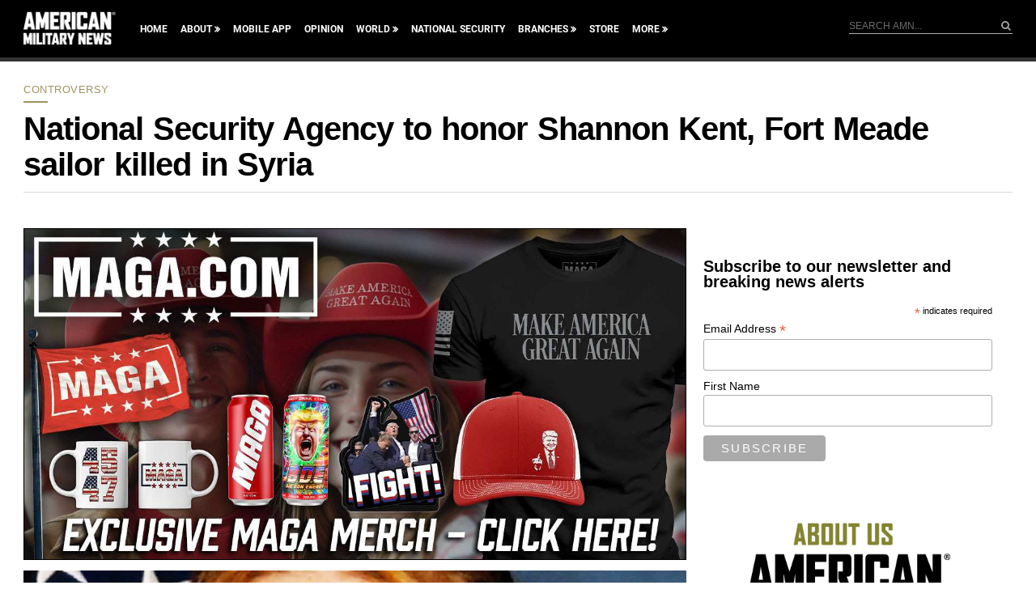

--- FILE ---
content_type: text/html; charset=utf-8
request_url: https://www.google.com/recaptcha/api2/aframe
body_size: 185
content:
<!DOCTYPE HTML><html><head><meta http-equiv="content-type" content="text/html; charset=UTF-8"></head><body><script nonce="An2jqIeB-c0rXRRWHjXM7g">/** Anti-fraud and anti-abuse applications only. See google.com/recaptcha */ try{var clients={'sodar':'https://pagead2.googlesyndication.com/pagead/sodar?'};window.addEventListener("message",function(a){try{if(a.source===window.parent){var b=JSON.parse(a.data);var c=clients[b['id']];if(c){var d=document.createElement('img');d.src=c+b['params']+'&rc='+(localStorage.getItem("rc::a")?sessionStorage.getItem("rc::b"):"");window.document.body.appendChild(d);sessionStorage.setItem("rc::e",parseInt(sessionStorage.getItem("rc::e")||0)+1);localStorage.setItem("rc::h",'1768791339445');}}}catch(b){}});window.parent.postMessage("_grecaptcha_ready", "*");}catch(b){}</script></body></html>

--- FILE ---
content_type: image/svg+xml
request_url: https://americanmilitarynews.com/wp-content/themes/amn/images/footer_logo.svg
body_size: 1551
content:
<svg width="172" height="65" viewBox="0 0 172 65" version="1.1" xmlns="http://www.w3.org/2000/svg" xmlns:xlink="http://www.w3.org/1999/xlink">
<g id="Canvas" transform="translate(-9445 -3079)">
<g id="Group">
<g id="Group">
<g id="Vector">
<use xlink:href="#path0_fill" transform="translate(9445.78 3079.57)" fill="#FFFFFF"/>
</g>
<g id="Vector">
<use xlink:href="#path1_fill" transform="translate(9469.8 3079.57)" fill="#FFFFFF"/>
</g>
<g id="Vector">
<use xlink:href="#path2_fill" transform="translate(9497.56 3079.57)" fill="#FFFFFF"/>
</g>
<g id="Vector">
<use xlink:href="#path3_fill" transform="translate(9517.28 3079.57)" fill="#FFFFFF"/>
</g>
<g id="Vector">
<use xlink:href="#path4_fill" transform="translate(9539.76 3079.57)" fill="#FFFFFF"/>
</g>
<g id="Vector">
<use xlink:href="#path5_fill" transform="translate(9549.77 3079.57)" fill="#FFFFFF"/>
</g>
<g id="Vector">
<use xlink:href="#path6_fill" transform="translate(9571.54 3079.57)" fill="#FFFFFF"/>
</g>
<g id="Vector">
<use xlink:href="#path7_fill" transform="translate(9595.56 3079.57)" fill="#FFFFFF"/>
</g>
</g>
<g id="Group">
<g id="Vector">
<use xlink:href="#path8_fill" transform="translate(9445 3120.92)" fill="#FFFFFF"/>
</g>
<g id="Vector">
<use xlink:href="#path9_fill" transform="translate(9463.5 3120.92)" fill="#FFFFFF"/>
</g>
<g id="Vector">
<use xlink:href="#path10_fill" transform="translate(9470.14 3120.92)" fill="#FFFFFF"/>
</g>
<g id="Vector">
<use xlink:href="#path11_fill" transform="translate(9482.22 3120.92)" fill="#FFFFFF"/>
</g>
<g id="Vector">
<use xlink:href="#path12_fill" transform="translate(9488.28 3120.92)" fill="#FFFFFF"/>
</g>
<g id="Vector">
<use xlink:href="#path13_fill" transform="translate(9499.72 3120.88)" fill="#FFFFFF"/>
</g>
<g id="Vector">
<use xlink:href="#path14_fill" transform="translate(9515.75 3120.92)" fill="#FFFFFF"/>
</g>
<g id="Vector">
<use xlink:href="#path15_fill" transform="translate(9529.81 3120.92)" fill="#FFFFFF"/>
</g>
<g id="Vector">
<use xlink:href="#path16_fill" transform="translate(9552.11 3120.92)" fill="#FFFFFF"/>
</g>
<g id="Vector">
<use xlink:href="#path17_fill" transform="translate(9567.93 3120.92)" fill="#FFFFFF"/>
</g>
<g id="Vector">
<use xlink:href="#path18_fill" transform="translate(9580.4 3120.92)" fill="#FFFFFF"/>
</g>
<g id="Vector">
<use xlink:href="#path19_fill" transform="translate(9602.68 3120.92)" fill="#FFFFFF"/>
</g>
</g>
</g>
</g>
<defs>
<path id="path0_fill" d="M 15.0969 34.6517L 14.2721 29.4831L 8.39113 29.4831L 7.60222 34.6517L 5.34349e-10 34.6517L 5.34349e-10 34.5789L 7.1719 0L 15.4913 0L 22.6991 34.5425L 22.6991 34.6153L 15.0969 34.6153L 15.0969 34.6517ZM 11.3316 11.1016L 9.46691 22.8949L 13.2322 22.8949L 11.3316 11.1016Z"/>
<path id="path1_fill" d="M 17.9298 34.6517L 17.9298 17.6534L 15.2403 31.6306L 10.1482 31.6306L 7.45878 17.6534L 7.45878 34.6517L -5.47173e-07 34.6517L -5.47173e-07 0L 7.74565 0L 12.5867 15.3239L 12.8377 15.3239L 17.607 0L 25.3527 0L 25.3527 34.6517L 17.9298 34.6517Z"/>
<path id="path2_fill" d="M 0 34.6517L 0 0L 17.6787 0L 17.6787 6.84298L 7.56636 6.84298L 7.56636 13.504L 15.7065 13.504L 15.7065 20.1286L 7.56636 20.1286L 7.56636 27.8087L 17.7863 27.8087L 17.7863 34.6517L 0 34.6517Z"/>
<path id="path3_fill" d="M 13.1963 34.6517L 8.46285 21.5117L 8.46285 15.3239L 12.4433 15.3239L 12.4433 6.51539L 7.60222 6.51539L 7.60222 34.6153L -1.01919e-14 34.6153L -1.01919e-14 0L 16.1726 0C 18.7545 0 20.0455 1.34676 20.0455 4.04027L 20.0455 16.0155C 20.0455 18.709 18.7545 20.0558 16.1726 20.0558L 15.7782 20.0558L 21.1571 34.3241L 21.1571 34.6517L 13.1963 34.6517Z"/>
<path id="path4_fill" d="M 4.37738e-06 34.6517L 4.37738e-06 0L 7.60222 0L 7.60222 34.6517L 4.37738e-06 34.6517Z"/>
<path id="path5_fill" d="M 16.7105 34.6517L 3.83696 34.6517C 1.29094 34.6517 2.18869e-06 33.3049 2.18869e-06 30.6114L 2.18869e-06 4.04027C 2.18869e-06 1.34676 1.29094 0 3.83696 0L 16.7105 0C 19.3283 0 20.6551 1.34676 20.6551 4.04027L 20.6551 12.1936L 13.017 12.1936L 13.017 6.51539L 7.60221 6.51539L 7.60221 28.0999L 13.017 28.0999L 13.017 22.3125L 20.6551 22.3125L 20.6551 30.6114C 20.6551 33.3049 19.3283 34.6517 16.7105 34.6517Z"/>
<path id="path6_fill" d="M 15.0969 34.6517L 14.2721 29.4831L 8.39113 29.4831L 7.60222 34.6517L -4.37738e-06 34.6517L -4.37738e-06 34.5789L 7.1719 0L 15.4913 0L 22.6991 34.5425L 22.6991 34.6153L 15.0969 34.6153L 15.0969 34.6517ZM 11.3316 11.1016L 9.46692 22.8949L 13.2322 22.8949L 11.3316 11.1016Z"/>
<path id="path7_fill" d="M 13.7701 34.6517L 7.60222 17.8718L 7.60222 34.6517L -4.37738e-06 34.6517L -4.37738e-06 0L 7.45878 0L 13.6625 16.3431L 13.6625 0L 21.2647 0L 21.2647 34.6517L 13.7701 34.6517Z"/>
<path id="path8_fill" d="M 11.9412 23.0769L 11.9412 11.7568L 10.1482 21.0749L 6.74159 21.0749L 4.94861 11.7568L 4.94861 23.0769L 0 23.0769L 0 -5.55402e-07L 5.16377 -5.55402e-07L 8.39113 10.2281L 8.57043 10.2281L 11.7619 -5.55402e-07L 16.9257 -5.55402e-07L 16.9257 23.0769L 11.9412 23.0769Z"/>
<path id="path9_fill" d="M -5.47173e-07 23.0769L -5.47173e-07 -5.55402e-07L 5.05619 -5.55402e-07L 5.05619 23.0769L -5.47173e-07 23.0769Z"/>
<path id="path10_fill" d="M -5.47173e-07 23.0769L -5.47173e-07 -5.55402e-07L 5.05619 -5.55402e-07L 5.05619 18.4542L 11.0089 18.4542L 11.0089 23.0769L -5.47173e-07 23.0769Z"/>
<path id="path11_fill" d="M 1.09435e-06 23.0769L 1.09435e-06 -5.55402e-07L 5.09205 -5.55402e-07L 5.09205 23.0769L 1.09435e-06 23.0769Z"/>
<path id="path12_fill" d="M 9.0366 4.54985L 9.0366 23.0769L 3.98041 23.0769L 3.98041 4.54985L -1.09435e-06 4.54985L -1.09435e-06 -5.55402e-07L 13.017 -5.55402e-07L 13.017 4.54985L 9.0366 4.54985Z"/>
<path id="path13_fill" d="M 10.0765 23.1133L 9.53863 19.6554L 5.59408 19.6554L 5.05619 23.1133L 2.18869e-06 23.1133L 2.18869e-06 23.0405L 4.80517 -5.17258e-15L 10.3275 -5.17258e-15L 15.1327 23.0405L 15.1327 23.1133L 10.0765 23.1133ZM 7.56636 7.42536L 6.31127 15.2875L 8.82144 15.2875L 7.56636 7.42536Z"/>
<path id="path14_fill" d="M 8.78558 23.0769L 5.62994 14.3411L 5.62994 10.2281L 8.28355 10.2281L 8.28355 4.36786L 5.05619 4.36786L 5.05619 23.0769L 1.09435e-06 23.0769L 1.09435e-06 -5.55402e-07L 10.7937 -5.55402e-07C 12.515 -5.55402e-07 13.3756 0.909971 13.3756 2.69351L 13.3756 10.6649C 13.3756 12.4484 12.515 13.3584 10.7937 13.3584L 10.5427 13.3584L 14.1286 22.8585L 14.1286 23.0769L 8.78558 23.0769Z"/>
<path id="path15_fill" d="M 10.0765 15.1783L 10.0765 23.0769L 4.94861 23.0769L 4.94861 15.1419L 0 0.109197L 0 -5.55402e-07L 5.27135 -5.55402e-07L 7.49464 8.15334L 9.71793 -5.55402e-07L 14.9893 -5.55402e-07L 14.9893 0.109197L 10.0765 15.1783Z"/>
<path id="path16_fill" d="M 9.18003 23.0769L 5.05619 11.9024L 5.05619 23.0769L 4.37738e-06 23.0769L 4.37738e-06 -5.55402e-07L 4.98448 -5.55402e-07L 9.10832 10.8833L 9.10832 -5.55402e-07L 14.1645 -5.55402e-07L 14.1645 23.0769L 9.18003 23.0769Z"/>
<path id="path17_fill" d="M -4.37738e-06 23.0769L -4.37738e-06 -5.55402e-07L 11.7978 -5.55402e-07L 11.7978 4.54985L 5.05619 4.54985L 5.05619 8.99051L 10.471 8.99051L 10.471 13.3948L 5.05619 13.3948L 5.05619 18.4906L 11.8695 18.4906L 11.8695 23.0769L -4.37738e-06 23.0769Z"/>
<path id="path18_fill" d="M 17.7863 23.0769L 12.3715 23.0769L 10.722 13.3948L 9.03659 23.0769L 3.65767 23.0769L 2.18869e-06 -5.55402e-07L 5.23549 -5.55402e-07L 6.92088 12.4848L 8.60629 -5.55402e-07L 12.8377 -5.55402e-07L 14.4872 12.5212L 16.1726 -5.55402e-07L 21.4081 -5.55402e-07L 17.7863 23.0769Z"/>
<path id="path19_fill" d="M 10.8296 23.0769L 2.61774 23.0769C 0.896488 23.0769 0.0358551 22.1669 0.0358551 20.3833L 0.0358551 15.3239L 5.09205 15.3239L 5.09205 18.891L 8.3194 18.891L 8.3194 15.5423L 0.860631 10.3737C 0.537895 10.1189 0.28688 9.86408 0.179302 9.57289C 0.0717234 9.2817 4.37738e-06 8.88132 4.37738e-06 8.37173L 4.37738e-06 2.69351C 4.37738e-06 0.909971 0.860626 -5.55402e-07 2.58188 -5.55402e-07L 10.7937 -5.55402e-07C 12.515 -5.55402e-07 13.3756 0.873573 13.3756 2.65712L 13.3756 7.53456L 8.35527 7.53456L 8.35527 4.18586L 5.12791 4.18586L 5.12791 7.49816L 12.5508 12.6304C 12.8736 12.8852 13.1246 13.14 13.268 13.4312C 13.4115 13.7224 13.4832 14.1227 13.4832 14.6687L 13.4832 20.3833C 13.4473 22.2033 12.5508 23.0769 10.8296 23.0769Z"/>
</defs>
</svg>

--- FILE ---
content_type: application/javascript
request_url: https://americanmilitarynews.com/wp-content/themes/amn/js/scripts.js?ver=6.3.7
body_size: 454
content:
(function($) {
    "use strict";
    // FitVids
    $(document).ready(function() {
        $('html').fitVids();
    });

    // Navigation
    $(document).ready(function() {
        // Desktop DropDown Navigation
        $('ul.desktopMenu li').on({
            mouseenter: function() {
                $(this).children('ul').stop(true, true).slideDown(300);
            },
            mouseleave: function() {
                $(this).children('ul').stop(true, true).delay(100).fadeOut(100);
            }
        });

        // Mobile Navigation Toggle
        $('#toggle-menu').click(function() {
            $('#mobileNav').toggleClass('expanded');
        });
    });

    // Remove Empty
    $(document).ready(function() {
        $('p:empty').remove();
    });

    // Advisory Board
    $(document).ready(function() {
        $('.advisoryAllBtn a').click(function() {
            $(this).parent().parent().find('.advisoryTxt').toggleClass('expanded')
        });
    });

//    var addr = window.location.href;
//    var url = "https://graph.facebook.com/?fields=og_object{likes.limit(0).summary(true)},share&ids="+addr;
// //Use jQuery getJSON method to fetch the data from the url and then create our unordered list with the relevant data.
//    jQuery.getJSON(url,function(json){
//        //console.log(JSON.stringify(json));
//        var string = JSON.stringify(json);
//        var datalol = json;
//        var fully = json[addr]["share"]["share_count"];
//        
//        //["summary"];
//        console.log(JSON.stringify(fully));
//        	if(fully > 200) {
//          // jQuery('#myshares').html("<small>"+formatNumber(fully)+" Shares!</small>");
//        }
//
// 
//});
    
    // Tweets
    $(window).load(function() {
        $('.flexslider').flexslider({
            animation: "slide",
            animationLoop: true,
            easing: "linear",
            useCSS: false,
            initDelay: 800,
            slideshowSpeed: 1000,
            animationSpeed: 15000,
            controlNav: false,
            directionNav: false
        });
    });

})(jQuery);